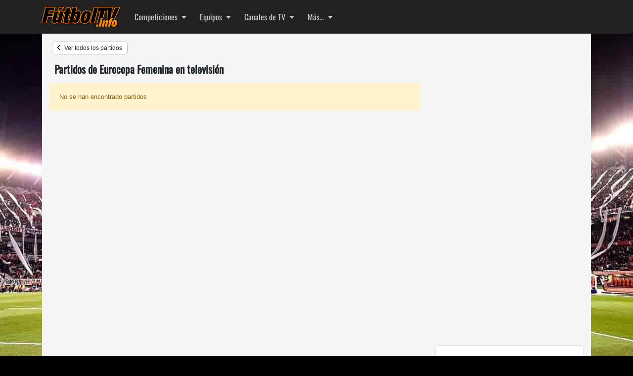

--- FILE ---
content_type: text/html; charset=utf-8
request_url: https://www.futboltv.info/competicion/eurocopa-femenina
body_size: 3971
content:
<!DOCTYPE html>
<html lang="es">
<head>
    <meta charset="utf-8" />
    <meta name="viewport" content="width=device-width,initial-scale=1">
    <link rel="preconnect" href="https://futboltv.b-cdn.net">
    <link rel="preconnect" href="https://sportstv-img.b-cdn.net">
    <link rel="preload" href="/fonts/oswald/font/oswald.woff2" as="font" type="font/woff2" crossorigin>
    
    <!-- Preconexión y DNS Prefetch para dominios de AdSense -->
    <link rel="dns-prefetch" href="https://pagead2.googlesyndication.com">
    <link rel="preconnect" href="https://googleads.g.doubleclick.net">
    <link rel="preconnect" href="https://tpc.googlesyndication.com">
    

    <meta name="theme-color" content="#222222">
    <meta name="msapplication-navbutton-color" content="#222222">
    <link rel="manifest" href="/manifest.json">
    <link rel="apple-touch-icon-precomposed" sizes="57x57" href="/icons/icon-57.png" />
    <link rel="apple-touch-icon-precomposed" sizes="114x114" href="/icons/icon-114.png" />
    <link rel="apple-touch-icon-precomposed" sizes="72x72" href="/icons/icon-72.png" />
    <link rel="apple-touch-icon-precomposed" sizes="144x144" href="/icons/icon-144.png" />
    <link rel="apple-touch-icon-precomposed" sizes="120x120" href="/icons/icon-120.png" />
    <link rel="apple-touch-icon-precomposed" sizes="152x152" href="/icons/icon-152.png" />
    <link rel="icon" type="image/png" href="/icons/icon-32.png" sizes="32x32" />
    <link rel="icon" type="image/png" href="/icons/icon-16.png" sizes="16x16" />
    <meta name="application-name" content="Fútbol TV" />
    <meta name="msapplication-TileColor" content="#000000" />
    <meta name="msapplication-TileImage" content="/icons/icon-144.png" />
    <link rel="shortcut icon" href="/favicon.ico">

    <style>
        #menu *,#menu .brand img{box-sizing:initial}#menu,#menu ul{background:#222}#menu input,#menu label{top:7px;left:7px;font-size:30px}.main,h1{width:100%}@font-face{font-family:Oswald;font-style:normal;font-weight:400;font-display:swap;src:url(/fonts/oswald/font/oswald.woff2) format("woff2")}@font-face{font-family:Oswald-fallback;size-adjust:81.69%;ascent-override:160%;src:local("Arial")}*,::after,::before{box-sizing:border-box}body{font-family:Arial,sans-serif;font-size:10pt;color:#212529;margin:0;background-color:#f5f5f5}#menu li,#menu ul,h1{font-family:Oswald,Oswald-fallback}.container{padding-right:15px;padding-left:15px;margin-right:auto;margin-left:auto}#menu{color:#fff;height:50px;padding:5px 0;font-size:1.2em;position:relative}#menu .brand img{height:35px;width:auto;display:block;padding:5px 0;margin:0 auto}#menu li,#menu ul{margin:0;padding:5px 0;list-style:none}#menu input,#menu ul{position:absolute;padding:0}#menu ul{top:100%;right:0;left:0;z-index:3;height:auto;display:none}#menu label{position:absolute;display:block;width:36px;height:36px;line-height:36px;text-align:center}#menu label i.icon-menu{background-image:url('data:image/svg+xml,%3Csvg viewBox="0 0 24 24" fill="none" xmlns="http://www.w3.org/2000/svg"%3E%3Cpath fill-rule="evenodd" clip-rule="evenodd" d="M5 7C5 6.44772 5.44772 6 6 6H18C18.5523 6 19 6.44772 19 7C19 7.55228 18.5523 8 18 8H6C5.44772 8 5 7.55228 5 7ZM5 12C5 11.4477 5.44772 11 6 11H18C18.5523 11 19 11.4477 19 12C19 12.5523 18.5523 13 18 13H6C5.44772 13 5 12.5523 5 12ZM5 17C5 16.4477 5.44772 16 6 16H18C18.5523 16 19 16.4477 19 17C19 17.5523 18.5523 18 18 18H6C5.44772 18 5 17.5523 5 17Z" fill="%23FFF"/%3E%3C/svg%3E');display:inline-block;width:36px;height:36px;background-size:contain;background-repeat:no-repeat}#menu input,#menu input:checked~ul{display:block}#menu input{margin:0;width:80px;height:35px;opacity:0;cursor:pointer;z-index:4}h1{font-size:1.5em;height:30px;overflow:hidden;text-overflow:ellipsis;white-space:nowrap}.pagecontent{background:#f5f5f5;display:flex;flex-wrap:wrap;padding-bottom:20px}@media (min-width:768px){.container{max-width:960px}}@media (min-width:991px){#menu,#menu ul{position:static}.container{max-width:960px}#menu{height:68px}#menu .brand{float:left}#menu .brand img{height:41px;padding:10px 0;margin:0}#menu ul{background:0 0;display:block;padding:0}#menu input,#menu label{display:none}h1{padding:0 10px;font-size:1.6em}.main{flex-basis:0;flex-grow:1;max-width:100%;padding:0 15px}}@media (min-width:1200px){.container{max-width:1140px}}
    </style>

    
    
    
        <link rel="stylesheet" href="https://futboltv.b-cdn.net/css/home.min.css?260102" />
    



    <title>Eurocopa Femenina - Fútbol TV</title>
        <link rel="canonical" href="https://www.futboltv.info/competicion/eurocopa-femenina">
            <meta name="description" content="Próximos partidos de Eurocopa Femenina, que serán transmitidos en directo por televisión.">
    <meta property="og:title" content="Eurocopa Femenina - Fútbol TV" />
    <meta property="og:image" content="https://www.futboltv.info/images/widgets/logowg.png" />
    <meta property="og:site_name" content="Fútbol TV" />
    <meta name="twitter:card" content="summary" />
    <meta name="twitter:title" content="Eurocopa Femenina - Fútbol TV" />
    <meta name="twitter:site" content="@futboltv_info" />
    <meta name="twitter:creator" content="@futboltv_info" />
    <meta property="twitter:image" content="https://www.futboltv.info/images/widgets/logowg.png" />
        <meta property="og:description" content="Próximos partidos de Eurocopa Femenina, que serán transmitidos en directo por televisión." />
        <meta name="twitter:description" content="Próximos partidos de Eurocopa Femenina, que serán transmitidos en directo por televisión." />
    <script type="application/ld&#x2B;json">
        {
        "@context": "http://schema.org",
        "@type": "Webpage",
        "name": "Fútbol TV",
        "headline": "Eurocopa Femenina - Fútbol TV"
        }
    </script>

    
    <script async src="//pagead2.googlesyndication.com/pagead/js/adsbygoogle.js"></script>
    
</head>
<body class="c_darkmode">
    <header>
        

<nav id='menu'>
    <div class="container">
        <input type='checkbox' />
        <label><i class="icon-menu"></i></label>
        <div class="brand">
            <a href="/"><img src="https://futboltv.b-cdn.net/images/logomin.webp" alt="Futbol TV" width="160" height="41" fetchpriority="high" /></a>
        </div>
        <ul>
                <li>
                    <a class='prett' href='#'>Competiciones</a>
                    <ul class='menus'>
                            <li><a href="/competicion/laliga">Liga EA Sports</a></li>
                            <li><a href="/competicion/laliga2">Liga Hypermotion</a></li>
                            <li><a href="/competicion/champions-league">Champions League</a></li>
                            <li><a href="/competicion/europa-league">Europe League</a></li>
                        <li><a href="/competicion">Todas las competiciones</a></li>
                    </ul>
                </li>

                <li>
                    <a class='prett' href='#'>Equipos</a>
                    <ul class='menus'>
                            <li><a href="/equipo/espana">Espa&#xF1;a</a></li>
                            <li><a href="/equipo/real-madrid">Real Madrid</a></li>
                            <li><a href="/equipo/barcelona">F.C. Barcelona</a></li>
                            <li><a href="/equipo/atletico-de-madrid">Atl&#xE9;tico de Madrid</a></li>
                        <li><a href="/equipo">Todos los Equipos</a></li>
                    </ul>
                </li>

                <li>
                    <a class='prett' href='#'>Canales de TV</a>
                    <ul class='menus'>
                            <li><a href="/canal/dazn-laliga">DAZN LaLiga</a></li>
                            <li><a href="/canal/movistar-laliga">M&#x2B; LaLiga</a></li>
                            <li><a href="/canal/movistar-liga-de-campeones">M&#x2B; Liga de Campeones</a></li>
                            <li><a href="/canal/ten-tv">TEN TV</a></li>
                        <li><a href="/canal">Todos los canales de TV</a></li>
                    </ul>
                </li>

            <li>
                <a class='prett' href='#'>Más...</a>
                <ul class='menus'>
                    <li><a href='/portadas'>Portadas deportivas</a></li>
                    <li><a href="/widgets">Widget para tu web</a></li>
                </ul>
            </li>
        </ul>
    </div>
</nav>

    </header>
    <div class="container">
        



<div class="pagecontent">
    <main class="main">
<div class="returnLink">
    <a href="/"><i class="icon-return"></i> Ver todos los partidos</a>
</div>
        <h1>Partidos de Eurocopa Femenina en televisión</h1>

            <div class="warningNote">
                <span>No se han encontrado partidos</span>
            </div>
            <div class="ad-block">
                <ins class="adsbygoogle ad-content"
        data-ad-client="ca-pub-9204069779253066"
        data-ad-slot="4092008837"
        data-ad-format="auto"
        data-full-width-responsive="true">
</ins>
<script>
    (adsbygoogle = window.adsbygoogle || []).push({});
</script>
            </div>

    </main>

    <aside class="sidebar">
        

<div class="ad-sideblock">
    <ins class="adsbygoogle ad-sidebar-high"
        data-ad-client="ca-pub-9204069779253066"
        data-ad-slot="5568742034"
        data-ad-format="auto"
        data-full-width-responsive="true">
</ins>
<script>
    (adsbygoogle = window.adsbygoogle || []).push({});
</script>
</div>

<div class="sidebarCard">
    <div class="sbc-text">
        <p>En los próximos días tenemos previstos 0 <b>partidos en directo en Eurocopa Femenina</b>.</p>
    </div>
</div>





    </aside>
</div>
<input type="hidden" id="vars" value="31-0-0" />

    </div>

    <footer class="border-top footer text-muted">
        
<div class="container">
    &copy; 2026 - F&#xFA;tbol TV. Todo el contenido de esta web está protegido por derechos de autor.<br />
    <a href="/privacidad.html" target="_blank">Política de privacidad</a> · <a href="/cookies.html" target="_blank">Política de cookies</a>
</div>

    </footer>

    <script>
        document.addEventListener("DOMContentLoaded", function () {
            var prettLinks = document.querySelectorAll("#menu a.prett");
            prettLinks.forEach(function (link) {
                link.addEventListener("click", function (e) {
                    e.preventDefault();
                });
            });

            var x = window.matchMedia("(max-width: 991px)");
            if (x.matches) {
                var prettLinksMobile = document.querySelectorAll("#menu a.prett");
                prettLinksMobile.forEach(function (link) {
                    link.addEventListener("click", function () {
                        var submenu = this.nextElementSibling;
                        if (submenu) {
                            submenu.classList.toggle("showsubmenu");
                        }
                    });
                });
            }
        });

    </script>

    
    
    
    
        <script defer src="https://futboltv.b-cdn.net/js/home.min.js?260102" type="text/javascript"></script>
    

    
        <script async src="https://www.googletagmanager.com/gtag/js?id=G-SBME45RE5N"></script>
        <script>
            window.dataLayer = window.dataLayer || [];
            function gtag() { dataLayer.push(arguments); }
            gtag('js', new Date());

            gtag('config', 'G-SBME45RE5N');
        </script>
    

</body>
</html>


--- FILE ---
content_type: text/html; charset=utf-8
request_url: https://www.google.com/recaptcha/api2/aframe
body_size: 269
content:
<!DOCTYPE HTML><html><head><meta http-equiv="content-type" content="text/html; charset=UTF-8"></head><body><script nonce="ngzybBFeTZ_j6hVVVRcZBw">/** Anti-fraud and anti-abuse applications only. See google.com/recaptcha */ try{var clients={'sodar':'https://pagead2.googlesyndication.com/pagead/sodar?'};window.addEventListener("message",function(a){try{if(a.source===window.parent){var b=JSON.parse(a.data);var c=clients[b['id']];if(c){var d=document.createElement('img');d.src=c+b['params']+'&rc='+(localStorage.getItem("rc::a")?sessionStorage.getItem("rc::b"):"");window.document.body.appendChild(d);sessionStorage.setItem("rc::e",parseInt(sessionStorage.getItem("rc::e")||0)+1);localStorage.setItem("rc::h",'1768634985815');}}}catch(b){}});window.parent.postMessage("_grecaptcha_ready", "*");}catch(b){}</script></body></html>

--- FILE ---
content_type: text/css
request_url: https://futboltv.b-cdn.net/css/home.min.css?260102
body_size: 4116
content:
@charset "UTF-8";#menu *,#menu .brand img{box-sizing:initial}#menu,#menu li{position:relative}#menu,#menu input:checked+label,#menu li a{color:#fff}#menu,#menu ul{background:#222}#menu a.prett::after,#menu a.trigger2::after{border-style:solid;right:9px;content:"";width:0;height:0}.match .match_teamA,.match .match_teamB,h1{overflow:hidden;text-overflow:ellipsis;white-space:nowrap}.container{padding-right:15px;padding-left:15px;margin-right:auto;margin-left:auto}.clearfix{clear:both}.text-center{text-align:center}@media (min-width:768px){.container{max-width:960px}.pc50{width:50%;float:left}.only-mobile{display:none}}@media (min-width:991px){.container{max-width:960px}}@media (min-width:1200px){.container{max-width:1140px}}#menu{height:50px;padding:5px 0;font-size:1.2em}#menu .brand img{height:35px;width:auto;display:block;padding:5px 0;margin:0 auto}#menu ul,#menu ul.menus{height:auto;display:none}#menu li,#menu ul{margin:0;list-style:none;font-family:Oswald,Oswald-fallback}#menu ul{position:absolute;top:100%;right:0;left:0;z-index:3;padding:0}#menu li{display:block;width:auto;text-align:left;padding:2px 0;font-size:1.1em}#menu input,#menu label{top:7px;left:7px;display:block;font-size:30px}#menu li:hover{background:#bababa;color:#333}#menu a:hover,#menu li:hover>a{color:#333}#menu a{display:block;line-height:35px;padding:0 14px;text-decoration:none;color:#333}#menu input{position:absolute;margin:0;padding:0;width:80px;height:35px;opacity:0;cursor:pointer;z-index:4}#menu input:checked~ul{display:block}#menu label i.icon-menu,i.icon-return{display:inline-block;background-size:contain;background-repeat:no-repeat}#menu label{position:absolute;width:36px;height:36px;line-height:36px;text-align:center}#menu label span{position:absolute;left:35px}#menu label i.icon-menu{background-image:url('data:image/svg+xml,%3Csvg viewBox="0 0 24 24" fill="none" xmlns="http://www.w3.org/2000/svg"%3E%3Cpath fill-rule="evenodd" clip-rule="evenodd" d="M5 7C5 6.44772 5.44772 6 6 6H18C18.5523 6 19 6.44772 19 7C19 7.55228 18.5523 8 18 8H6C5.44772 8 5 7.55228 5 7ZM5 12C5 11.4477 5.44772 11 6 11H18C18.5523 11 19 11.4477 19 12C19 12.5523 18.5523 13 18 13H6C5.44772 13 5 12.5523 5 12ZM5 17C5 16.4477 5.44772 16 6 16H18C18.5523 16 19 16.4477 19 17C19 17.5523 18.5523 18 18 18H6C5.44772 18 5 17.5523 5 17Z" fill="%23FFF"/%3E%3C/svg%3E');width:36px;height:36px}#menu ul.menus{width:100%;position:static;border:none;overflow:hidden;background:#fff;z-index:99;color:#333}#menu ul.menus a{color:#333}#menu ul.menus li{display:block;width:100%;text-transform:none}#menu a.prett,#menu a.trigger2{padding:0 27px 0 14px}#menu a.prett:hover,#menu li:hover>a.prett{background:#222;color:#ff8e00}#menu a.prett::after{border-width:6px 5px;border-color:#ccc transparent transparent;position:absolute;top:20px}#menu ul.menus a:hover{background:#bababa}#menu a.trigger2::after{border-width:5px 6px;border-color:transparent transparent transparent #eee;position:absolute;top:13px}#menu .showsubmenu{display:block!important}@media (min-width:991px){#menu a:hover,#menu li:hover>a{color:#fff}#menu input,#menu label,#menu ul{position:static;top:auto;left:auto}#menu li:hover ul.menus,#menu ul{display:block}#menu{height:68px;position:static}#menu>.container{display:flex;align-items:center;gap:20px;height:100%}#menu .brand img{height:41px;padding:10px 0;margin:0}#menu ul{background:0 0;right:auto;z-index:auto;height:auto;padding:0}#menu li{display:inline-block;width:auto;text-align:left;padding:5px 0;font-size:1em}#menu li a{color:#ccc}#menu li:hover{background:0 0;color:inherit}#menu input,#menu label{display:none;font-size:inherit}#menu ul.menus{height:auto;overflow:hidden;width:180px;background:#fff;position:absolute;z-index:99;display:none;border:1px solid #ccc;border-top:none;color:#333}#menu ul.menus a{color:#333}#menu ul.menus a:hover{background:#bababa}#menu ul.menus li{display:block;width:100%;text-transform:none}#menu a.prett:hover,#menu li:hover>a.prett{background:#fff;color:#333}}.pwa-modal-overlay{position:fixed;top:0;left:0;right:0;bottom:0;background-color:rgba(0,0,0,.75);-webkit-backdrop-filter:blur(5px);backdrop-filter:blur(5px);display:flex;align-items:center;justify-content:center;z-index:9999;opacity:0;transition:opacity .3s ease-in-out;padding:20px}.pwa-modal-overlay.pwa-modal-show{opacity:1}.pwa-modal{background:linear-gradient(135deg,#fff 0,#f5f5f5 100%);border-radius:20px;box-shadow:0 20px 60px rgba(0,0,0,.3);max-width:460px;width:100%;position:relative;animation:.4s ease-out slideUp;overflow:hidden}@keyframes slideUp{from{transform:translateY(50px);opacity:0}to{transform:translateY(0);opacity:1}}.pwa-modal-close{position:absolute;top:15px;right:15px;background:rgba(255,255,255,.9);border:none;border-radius:50%;width:36px;height:36px;display:flex;align-items:center;justify-content:center;cursor:pointer;z-index:10;transition:.2s;color:#333}.main,.sidebar,h1{width:100%}.pwa-modal-close:hover{background:#fff;transform:scale(1.1);box-shadow:0 2px 8px rgba(0,0,0,.15)}.pwa-modal-close:active{transform:scale(.95)}.pwa-modal-content{padding:40px 30px 30px;text-align:center}.pwa-modal-icon{margin-bottom:20px}.pwa-modal-icon img{width:80px;height:80px;border-radius:20px;box-shadow:0 8px 20px rgba(255,142,0,.3);animation:2s ease-in-out infinite pulse}@keyframes pulse{0%,100%{transform:scale(1)}50%{transform:scale(1.05)}}.pwa-modal-title{font-family:Oswald,Oswald-fallback,sans-serif;font-size:2em;font-weight:700;color:#222;margin:0 0 15px;line-height:1.2}.pwa-modal-description{color:#555;font-size:1.05em;line-height:1.6;margin:0 0 25px}.pwa-modal-features{background:rgba(255,142,0,.05);border-radius:12px;padding:20px 15px;margin-bottom:25px}.pwa-feature{display:flex;align-items:center;gap:12px;margin-bottom:12px;text-align:left}#blqMore,.match,.match .match_info{text-align:center}.pwa-feature:last-child{margin-bottom:0}.pwa-feature svg{flex-shrink:0}.pwa-feature span{color:#333;font-size:.95em;font-weight:500}#blqMore #btnMore,.returnLink a{font-size:.9em;background-color:#fff}.pwa-modal-actions{display:flex;flex-direction:column;gap:12px}.pwa-btn-primary,.pwa-btn-secondary{border:none;border-radius:12px;padding:14px 20px;font-size:1.05em;font-weight:600;cursor:pointer;transition:.2s;display:flex;align-items:center;justify-content:center;gap:8px;font-family:Oswald,Oswald-fallback,sans-serif}.pwa-btn-primary{background:linear-gradient(135deg,#ff8e00 0,#ff6b00 100%);color:#fff;box-shadow:0 4px 15px rgba(255,142,0,.4)}.pwa-btn-primary:hover{background:linear-gradient(135deg,#ff9d1a 0,#ff7a00 100%);box-shadow:0 6px 20px rgba(255,142,0,.5);transform:translateY(-2px)}.pwa-btn-primary:active{transform:translateY(0);box-shadow:0 2px 10px rgba(255,142,0,.3)}.pwa-btn-secondary{background:0 0;color:#666;border:2px solid #e0e0e0}.pwa-btn-secondary:hover{background:#f5f5f5;border-color:#d0d0d0;color:#333}.pwa-btn-secondary:active{background:#e8e8e8}@media (max-width:480px){.pwa-modal-overlay{padding:15px}.pwa-modal{border-radius:16px}.pwa-modal-content{padding:35px 25px 25px}.pwa-modal-icon img{width:70px;height:70px;border-radius:18px}.pwa-modal-title{font-size:1.75em}.pwa-modal-description{font-size:1em}.pwa-modal-features{padding:18px 12px}.pwa-feature{gap:10px}.pwa-feature svg{width:20px;height:20px}.pwa-feature span{font-size:.9em}.pwa-btn-primary,.pwa-btn-secondary{padding:12px 18px;font-size:1em}}.errorNote,.successNote,.warningNote{padding:20px;margin-bottom:20px}.c_darkmode .pwa-modal{background:linear-gradient(135deg,#2a2a2a 0,#1a1a1a 100%)}.c_darkmode .pwa-modal-title{color:#fff}.c_darkmode .pwa-modal-description{color:#bbb}.c_darkmode .pwa-modal-features{background:rgba(255,142,0,.1)}.c_darkmode .pwa-feature span{color:#ddd}.c_darkmode .pwa-btn-secondary{color:#aaa;border-color:#444}.c_darkmode .pwa-btn-secondary:hover{background:#333;border-color:#555;color:#fff}.c_darkmode .pwa-modal-close{background:rgba(42,42,42,.9);color:#fff}.c_darkmode .pwa-modal-close:hover{background:#2a2a2a}@keyframes shake{0%,100%{transform:translateX(0)}25%{transform:translateX(-5px)}75%{transform:translateX(5px)}}.pwa-btn-primary:focus{outline:0;animation:.3s ease-in-out shake}.pwa-btn-primary:focus-visible,.pwa-btn-secondary:focus-visible,.pwa-modal-close:focus-visible{outline:#ff8e00 solid 3px;outline-offset:2px}*,::after,::before{box-sizing:border-box}body{font-family:Arial;font-size:10pt;color:#212529;margin:0;background-color:#f5f5f5}.match .match_teams,.match .match_time,.matchdayHeader,h1{font-family:Oswald,Oswald-fallback}h1{font-size:1.5em;height:30px}h1 .logoH1{height:30px;width:auto;margin-right:10px;vertical-align:-6px}.warningNote{color:#856404;background-color:#fff3cd;border-color:#ffeeba}.successNote{color:#155724;background-color:#d4edda;border-color:#c3e6cb}.errorNote{color:#721c24;background-color:#f8d7da;border-color:#f5c6cb}footer,footer a{color:#fff}.pagecontent{background:#f5f5f5;display:flex;flex-wrap:wrap;padding-bottom:20px}.returnLink{margin:20px 0}.returnLink a{color:#212529;border-radius:5px;text-decoration:none;padding:5px 10px 5px 5px;border:1px solid silver}.returnLink a:hover{background-color:#b6b6b6}.sidebar{padding:15px 0}.sidebarBlankBlock{margin-bottom:20px;text-align:center}.sidebarBlankBlock img{border-radius:5px;max-width:100%}.sidebarCard{border-radius:5px;background-color:#fff;border:1px solid #e7e7e7;margin-bottom:20px}.sidebarCard h2{padding:10px 10px 5px;border-bottom:3px solid #ff8e00;margin:5px 5px 0;font-weight:700;font-size:1.2em;font-style:italic}.sidebarCard .sbc-text{padding:5px 15px;line-height:18px}.sidebarCard .sbc-text a{color:#337ab7;text-decoration:none}.sidebarCard .sbc-text a:hover{text-decoration:underline}footer{background-color:#222;padding:20px 0 40px;line-height:20px}footer .international{margin-top:20px}footer .international a{margin-left:5px}.ad-innerblock{margin:15px 0;min-height:327px}.ad-block{margin-bottom:30px;min-height:327px}.ad-sideblock{margin-bottom:15px}.ad-content{width:100%;margin:0 auto;display:block}.ad-sidebar,.ad-sidebar-high{width:300px;height:250px;margin:0 auto;display:block}@media (min-width:768px){.ad-block,.ad-innerblock{min-height:280px}.ad-content{max-width:730px}.ad-sidebar-high{height:600px}.ad-block{margin-bottom:30px}.navbar-brand img{height:auto}.navbar-ftv{background:rgba(0,0,0,.7);margin-bottom:10px}.navbar-ftv .nav-link{color:#fff}.returnLink{margin:20px 5px}}@media (min-width:991px){body{background:url(/images/backDk2020.jpg) top center no-repeat fixed #000}h1{padding:0 10px;font-size:1.6em}.subH1{padding:0 10px 10px}.main{flex-basis:0;flex-grow:1;max-width:100%;padding:0 15px}.sidebar{flex:0 0 330px;padding:15px}}i.icon-return{background-image:url('data:image/svg+xml,%3Csvg viewBox="0 0 24 24" fill="none" xmlns="http://www.w3.org/2000/svg"%3E%3Cpath fill-rule="evenodd" clip-rule="evenodd" d="M15.7071 4.29289C16.0976 4.68342 16.0976 5.31658 15.7071 5.70711L9.41421 12L15.7071 18.2929C16.0976 18.6834 16.0976 19.3166 15.7071 19.7071C15.3166 20.0976 14.6834 20.0976 14.2929 19.7071L7.29289 12.7071C7.10536 12.5196 7 12.2652 7 12C7 11.7348 7.10536 11.4804 7.29289 11.2929L14.2929 4.29289C14.6834 3.90237 15.3166 3.90237 15.7071 4.29289Z" fill="%23000000"/%3E%3C/svg%3E');width:16px;height:16px;vertical-align:bottom}.laliga{background:#e3eaff}.laliga2{background:#dfdeea}.copa-del-rey{background:#ffe3e5}.champions-league{background:#fff3d7}.europa-league{background:#fffaea}.eurocopa{background:#ffe3e5}.amistoso{background:#f7edff}.olimpiadas{background:#e0f2e8}.otras{background:#e0e0e0}.confederaciones{background:#d8f0af}.mundial{background:#ecebe4}.copa-america,.europeo-sub21{background:#e8f5ff}.uefa-nations-league{background:#f4f6fb}.primera-femenino{background:#dae8d9}.brasileirao-serie-a{background:#e7f4e8}.serie-a{background:#e5edff}.primera-division-argentina{background:#f8f0da}.bundesliga{background:#ffedeb}.matchday{margin-bottom:30px}.matchdayHeader{font-weight:400;color:#fff;background-color:#595959;font-size:1.3em;padding:5px 10px;margin-right:-15px;margin-left:-15px;margin-bottom:.2rem}#blqMore #btnMore:hover,.matchdayHeaderPrev{background-color:silver}.match{position:relative;padding:10px;border-bottom:3px solid #fff;margin:0 -15px;content-visibility:auto;contain-intrinsic-size:0 100px}.match .match_time{position:absolute;left:10px;top:8px;font-weight:700;font-size:1.4em;color:#bf0404}.match .match_time small{display:block;font-size:60%;font-weight:400}.match .match_time--pending,.match .match_time--postponed{font-size:1.2em}.match .match_time--deferred{color:#bf0404}.match .match_time--prev{color:gray}.match .match_info{color:#525252;margin-bottom:8px}.match .match_info .match_comp{font-weight:700;color:#000;font-size:.9em}.match .match_teamA:hover,.match .match_teamB:hover{color:#2962bf}.match .match_info .match_comment,.match .match_info .match_phase{display:block;font-weight:700;font-size:.8em;margin-top:2px}.match .match_info--noTeams{font-size:1.3em;padding:7px 0 12px;margin-bottom:0}.match .match_teams{display:flex;justify-content:center;align-items:center;font-size:1.1em;font-weight:700;text-transform:uppercase;margin:10px 0 12px}.match .match_teamA{flex:1;min-width:0;text-align:right;cursor:pointer;direction:rtl}.match .match_logos{flex:0 0 auto;display:inline-flex;align-items:center;padding:0 5px}.match .match_logos img{width:30px;height:30px;vertical-align:middle}.match .match_teamB{flex:1;min-width:0;text-align:left;cursor:pointer}.match .match_team--foreign{color:#7c7c7c}.match .match_team--strikethrough{text-decoration:line-through}.match .match_teams--previous .match_teamA{flex:none;direction:ltr}.match .match_teams--previous .match_teamB{flex:none}.match .match_separator{flex-shrink:0}.match .match_channels{display:flex;flex-wrap:wrap;justify-content:center;gap:4px;margin:8px 0 2px}.match .match_channel{display:inline-block;padding:2px 8px;font-size:.8em;border-radius:3px;cursor:pointer}.match .match_channel--free{background-color:#73ae2f;color:#fff}.match .match_channel--paid{background-color:#ff8902;color:#fff}.match .channelLnk,.match .teamLnk{cursor:pointer}@media (min-width:768px){.matchdayHeader{margin-right:0;margin-left:0}.match{margin:0}.match .match_teams{font-size:1.3em}}#blqMore{margin-bottom:40px}#blqMore #btnMore{border:1px solid silver;width:200px;border-radius:15px;padding:5px;cursor:pointer}#blqMore #btnMore i{position:absolute;margin-left:-40px;color:gray}#blqMore #btnMore::before{content:"";width:0;height:0;border-width:6px 5px;border-style:solid;border-color:#212529 transparent transparent;position:relative;top:10px;left:-20px}